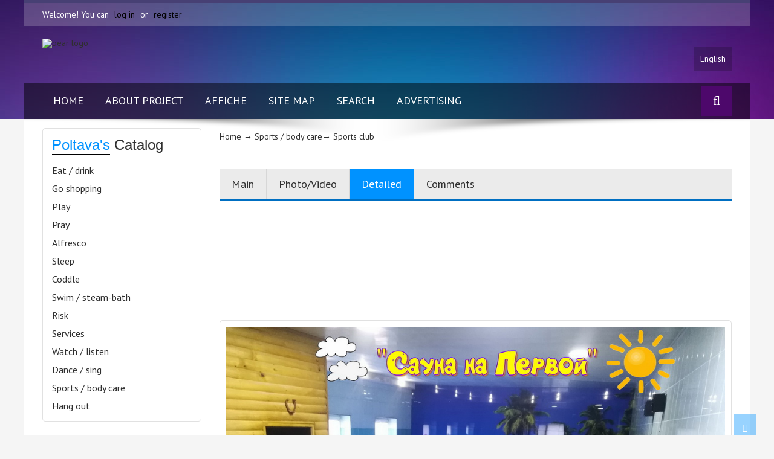

--- FILE ---
content_type: text/html; charset=utf-8
request_url: https://gpoltava.com/en/profile/vitamin-sadyi/podrobnee
body_size: 44549
content:
<!DOCTYPE html>
<html>
<head>
<meta http-equiv="Content-Type" content="text/html; charset=utf-8" />
<meta name="viewport" content="width=device-width, initial-scale=1.0">
<meta name="description" content="">
<meta name='yandex-verification' content='5df4833a3510e8fb' />
<meta name="google-site-verification" content="EMjn4j6QmX-fDmfSqOpg-K-jz8ouL-e_0rl-n4i3cPY" />
<link rel="shortcut icon" href="images/favicon.ico">
<title>Relax Poltava</title>

<!-- Bootstrap core CSS -->
<link href="/css/bootstrap.css" rel="stylesheet">

<!-- Custom styles for this template -->
<link href='https://fonts.googleapis.com/css?family=PT+Sans:400,400italic,700,700italic' rel='stylesheet' type='text/css'>
<link href="/css/font-awesome.min.css" rel="stylesheet" type="text/css">
<link href="/css/sequence.css" rel="stylesheet" type="text/css">
<link href="/css/flexslider.css" rel="stylesheet" type="text/css">
<link href="/jqtransfor/jqtransform.css" rel="stylesheet" type="text/css" media="all" />
<link href="/css/jquery.nouislider.css" rel="stylesheet" type="text/css">
<link href="/css/jquery.fancybox.css" rel="stylesheet" type="text/css">
<link rel="stylesheet" href="/css/bootstrap-datetimepicker.min.css" />
<link href="/css/style34.css" rel="stylesheet" type="text/css">
<!-- <script src="http://vk.com/js/api/openapi.js" type="text/javascript"></script> -->
<script type="text/javascript" src="/js/jquery-1.10.2.min.js"></script> 
<script type="text/javascript" src="/js/moment.js"></script>
<!-- Just for debugging purposes. Don't actually copy this line! -->
<!--[if lt IE 9]><script src="js/ie8-responsive-file-warning.js"></script><![endif]-->

<!-- HTML5 shim and Respond.js IE8 support of HTML5 elements and media queries -->
<!--[if lt IE 9]>
      <script src="https://oss.maxcdn.com/libs/html5shiv/3.7.0/html5shiv.js"></script>
      <script src="https://oss.maxcdn.com/libs/respond.js/1.3.0/respond.min.js"></script>
<![endif]-->
<script src="/js/jquery.textext.min.js"></script>
<script src="/js/jquery.synctranslit.min.js"></script>
  
  <script>
  (function(i,s,o,g,r,a,m){i['GoogleAnalyticsObject']=r;i[r]=i[r]||function(){
  (i[r].q=i[r].q||[]).push(arguments)},i[r].l=1*new Date();a=s.createElement(o),
  m=s.getElementsByTagName(o)[0];a.async=1;a.src=g;m.parentNode.insertBefore(a,m)
  })(window,document,'script','//www.google-analytics.com/analytics.js','ga');

  ga('create', 'UA-43101794-1', 'gpoltava.com');
  ga('send', 'pageview');

</script>
</head>
<body>
<div class="wrapper"> 
  <!-- BEGIN HEADER -->
  <div class="header navbar-inverse navbar-fixed-top">
    <div class="boxwrap"> 
      <!-- begain header top section -->
      <div class="header_top">
        <div class="container">
          <div class="row">
            <div class="col-md-6">
              <p class="welcome">
                                  Welcome! You can <a href="javascript:void(0)" data-toggle="modal" data-target="#login">log in</a> or <a href="/en/signup">register</a>                                </p>
            </div>
            <div class="col-md-6">
              <ul class="topnav">
                <li></li>
                                <!-- <li><a href="#"><i class="fa fa-shopping-cart"></i>Shopping Cart</a></li>
                <li><a href="#"><i class="fa fa-check-square-o"></i>Checkout</a></li> -->
              </ul>
            </div>
          </div>
        </div>
      </div>
      <!-- end header top section -->
      <div class="clearfix"></div>
      <!-- begain header bottom -->
      <div class="header_bottom">
        <div class="container">
          <div class="row">
            <div class="col-md-4 col-sm-3 ">
              <div  class="logo"><a href="/en"><img src="/img/logo_gp.png" alt="pear logo"></a></div>
            </div>
            <div class="col-md-8 col-sm-9 ">
              <br class="clearfix"> 
              <ul class="bottomnav">
                <li class="language"> <a href="/en/profile/vitamin-sadyi/podrobnee">
                English                </a>
                  <ul class="subnav">
                    <li><span data-link="/ru/profile/vitamin-sadyi/podrobnee">Русский</span></li>
                    <li><span data-link="/ua/profile/vitamin-sadyi/podrobnee">Украiнська</span></li>
                    <li class="active"><span data-link="/en/profile/vitamin-sadyi/podrobnee">English</span></li>
                  </ul>
                </li>
                  </ul>
                </li>
              </ul>
            </div>
          </div>
        </div>
      </div>
      <!-- end header bottom -->
      <div class="clearfix"></div>
      <!-- begain navigation bar -->
      <div class="nav-shadow">
        <div class="nav-bg">
          <div class="container  relative">
            <div class="navbar-header">
              <button type="button" class="navbar-toggle" data-toggle="collapse" data-target=".navbar-collapse"> <span class="sr-only">Toggle navigation</span> <span class="icon-bar"></span> <span class="icon-bar"></span> <span class="icon-bar"></span> </button>
            </div>
            <div class="nav-wrap collapse navbar-collapse">
              <ul class="nav">
                <li ><span data-link="/en">Home</span></li>
                <li ><span data-link="/en/info/o-proekte">About project</span>
                </li>
                <li ><a href="/en/afisha">Affiche</a>
                </li>
                <li ><a href="/en/sitemap">Site map</a></li>
                <li ><span data-link="/en/search">Search</span></li>
                <li ><span data-link="/en/info/reklama">Advertising</span></li>
                              </ul>
            </div>
            <div id="sb-search" class="sb-search">
              <form method="get" action="/en/search">
                <input class="sb-search-input" placeholder="What you are looking for?" type="text" value="" name="q" id="search">
                <input class="sb-search-submit" type="submit" value="">
                <span class="sb-icon-search"></span>
              </form>
            </div>
          </div>
        </div>
      </div>
      <!-- end navigation bar -->
      <div class="clearfix"></div>
          </div>
  </div>
  <!-- END HEADER --> 
  
  <!-- BEGIN PROMOTION OFFER -->
  <div class="boxwrap white-bg pad-bottom30">
      <div class="container">
    <div class="row">
    <div class="col-md-3 leftbar">
          <div class="leftbox category">
            <p class="title"><strong>Poltava's</strong> Catalog</p>
            <ul class="category_nav">
                                        <li><a href="#">Eat / drink</a>
                               <ul>                                  <li ><a href="/en/edim-pem/antikafe">Antikafe</a></li> 
                                                                   <li ><a href="/en/edim-pem/banketniye-zaliy">Banquet hall</a></li> 
                                                                   <li ><a href="/en/edim-pem/baryi">Bar</a></li> 
                                                                   <li ><a href="/en/edim-pem/domashnyaya-kuhnya">At-home farea</a></li> 
                                                                   <li ><a href="/en/edim-pem/kalyannyie">Hookah</a></li> 
                                                                   <li ><a href="/en/edim-pem/kafe">Café</a></li> 
                                                                   <li ><a href="/en/edim-pem/kejtering--dostavka-edyi">Catering</a></li> 
                                                                   <li ><a href="/en/edim-pem/konditerskie">Confectionery</a></li> 
                                                                   <li ><a href="/en/edim-pem/kofejni">Coffee house</a></li> 
                                                                   <li ><a href="/en/edim-pem/naczionalnyie-kuxni">Ethnic cuisine</a></li> 
                                                                   <li ><a href="/en/edim-pem/pabyi--pivnyie">Pub / ale-house</a></li> 
                                                                   <li ><a href="/en/edim-pem/pivovarni">Brewery</a></li> 
                                                                   <li ><a href="/en/edim-pem/piczczerii">Pizzeria</a></li> 
                                                                   <li ><a href="/en/edim-pem/pominalnyie-obedyi">Memorial dinner</a></li> 
                                                                   <li ><a href="/en/edim-pem/restoranyi">Restaurant</a></li> 
                                                                   <li ><a href="/en/edim-pem/sport-baryi">Sports-bar</a></li> 
                                                                   <li ><a href="/en/edim-pem/stolovyie">Mess / refectory</a></li> 
                                                                   <li ><a href="/en/edim-pem/sushi-baryi">Sushi bar</a></li> 
                                                                   <li ><a href="/en/edim-pem/fast-fudyi">Fast food</a></li> 
                                                                   <li ><a href="/en/edim-pem/chajnyie">Tea house</a></li> 
                                 </ul>                           </li>
                                                      <li><a href="#">Go shopping</a>
                               <ul>                                  <li ><a href="/en/zakupaemsya/avtosalonyi">Car dealership</a></li> 
                                                                   <li ><a href="/en/zakupaemsya/azs">Filling station</a></li> 
                                                                   <li ><a href="/en/zakupaemsya/alkogol">Spirits / tobaco</a></li> 
                                                                   <li ><a href="/en/zakupaemsya/apteki">Drugstore</a></li> 
                                                                   <li ><a href="/en/zakupaemsya/byitovaya-texnika">Consumer electronics</a></li> 
                                                                   <li ><a href="/en/zakupaemsya/detskie-tovaryi--igrushki">Goods for children / toys</a></li> 
                                                                   <li ><a href="/en/zakupaemsya/zootovaryi">Pet products</a></li> 
                                                                   <li ><a href="/en/zakupaemsya/kancztovaryi">Office supplies</a></li> 
                                                                   <li ><a href="/en/zakupaemsya/knigi">Books</a></li> 
                                                                   <li ><a href="/en/zakupaemsya/konditerskie-magazinyi--vyipechka">Candy shop / baked foods</a></li> 
                                                                   <li ><a href="/en/zakupaemsya/kosmetika">Cosmetics</a></li> 
                                                                   <li ><a href="/en/zakupaemsya/magazinyi-obuvi">Shoe store</a></li> 
                                                                   <li ><a href="/en/zakupaemsya/magazinyi-odezhdyi--butiki">Boutique</a></li> 
                                                                   <li ><a href="/en/zakupaemsya/mobilnaya-svyaz">Mobile telephony</a></li> 
                                                                   <li ><a href="/en/zakupaemsya/parfumi">Perfume</a></li> 
                                                                   <li ><a href="/en/zakupaemsya/parfyumeriya">Парфюмерия</a></li> 
                                                                   <li ><a href="/en/zakupaemsya/produktovyie-magazinyi">Grocery</a></li> 
                                                                   <li ><a href="/en/zakupaemsya/rasteniya">Plants</a></li> 
                                                                   <li ><a href="/en/zakupaemsya/ryinki">Market</a></li> 
                                                                   <li ><a href="/en/zakupaemsya/sport-tovaryi--turizm">Sports goods / tourism</a></li> 
                                                                   <li ><a href="/en/zakupaemsya/suveniryi--podarki">Souvenir</a></li> 
                                                                   <li ><a href="/en/zakupaemsya/supermarketyi">Mall</a></li> 
                                                                   <li ><a href="/en/zakupaemsya/torgovyie-czentryi">Supermarket</a></li> 
                                                                   <li ><a href="/en/zakupaemsya/xoz-tovaryi">Housewares</a></li> 
                                                                   <li ><a href="/en/zakupaemsya/elektronika">Home electronics</a></li> 
                                                                   <li ><a href="/en/zakupaemsya/yuvelirka--bizhuteriya">Jewelry / bijouterie</a></li> 
                                 </ul>                           </li>
                                                      <li><a href="#">Play</a>
                               <ul>                                  <li ><a href="/en/igraem/avtovamiy">Gaming machine / Internet</a></li> 
                                                                   <li ><a href="/en/igraem/attrakczionyi--parki-razvlechenij">Аттракционы / парки развлечений</a></li> 
                                                                   <li ><a href="/en/igraem/bilyard">Billiard</a></li> 
                                                                   <li ><a href="/en/igraem/bouling">Bowling</a></li> 
                                                                   <li ><a href="/en/igraem/kartyi">Карты</a></li> 
                                                                   <li ><a href="/en/igraem/mafiya">Mafia</a></li> 
                                                                   <li ><a href="/en/igraem/pejntbol--lazertag">Paintball / laser tag / strikeball</a></li> 
                                                                   <li ><a href="/en/igraem/tiryi">Shooting gallery</a></li> 
                                                                   <li ><a href="/en/igraem/chto-gde-kodao--brejn-ring">Intellectual games</a></li> 
                                 </ul>                           </li>
                                                      <li><a href="#">Pray</a>
                               <ul>                                  <li ><a href="/en/molimsya/churches">Churches / Temples</a></li> 
                                 </ul>                           </li>
                                                      <li><a href="#">Alfresco</a>
                               <ul>                                  <li ><a href="/en/na-prirodu/bazyi-otdyixa">Recreation camp / resort</a></li> 
                                                                   <li ><a href="/en/na-prirodu/kempingi">Camping</a></li> 
                                                                   <li ><a href="/en/na-prirodu/lodochnyie-stanczii">Boat hire</a></li> 
                                                                   <li ><a href="/en/na-prirodu/parki">Парки</a></li> 
                                 </ul>                           </li>
                                                      <li><a href="#">Sleep</a>
                               <ul>                                  <li ><a href="/en/nochuem/oteli">Hotel</a></li> 
                                                                   <li ><a href="/en/nochuem/doma-osobnyaki">Villa</a></li> 
                                                                   <li ><a href="/en/nochuem/kvartiryi-posutochno">Apartment rent</a></li> 
                                                                   <li ><a href="/en/nochuem/kempingi">Camping</a></li> 
                                                                   <li ><a href="/en/nochuem/moteli">Motel</a></li> 
                                                                   <li ><a href="/en/nochuem/obshhezhitiya">Dormitory</a></li> 
                                 </ul>                           </li>
                                                      <li><a href="#">Coddle</a>
                               <ul>                                  <li ><a href="/en/nyznchimsya/detskie-klubyi">Children club</a></li> 
                                                                   <li ><a href="/en/nyznchimsya/detskie-ploshhadki">Playground</a></li> 
                                                                   <li ><a href="/en/nyznchimsya/kukolnyie-teatryi">Puppet theater</a></li> 
                                                                   <li ><a href="/en/nyznchimsya/sekczii--kruzhki">Hobby group</a></li> 
                                                                   <li ><a href="/en/nyznchimsya/sobyitiya-dlya-detej">Events for children</a></li> 
                                 </ul>                           </li>
                                                      <li><a href="#">Swim / steam-bath</a>
                               <ul>                                  <li ><a href="/en/parimsya-kupaemsya/bani--saunyi">Bath / Sauna</a></li> 
                                                                   <li ><a href="/en/parimsya-kupaemsya/bassejnyi">Swimming pool</a></li> 
                                                                   <li ><a href="/en/parimsya-kupaemsya/plyazhi">Beach</a></li> 
                                 </ul>                           </li>
                                                      <li><a href="#">Risk</a>
                               <ul>                                  <li ><a href="/en/riskuem/vertoletyi">Helicopter</a></li> 
                                                                   <li ><a href="/en/riskuem/kartingi">Carting</a></li> 
                                                                   <li ><a href="/en/riskuem/loshadi">Horse</a></li> 
                                                                   <li ><a href="/en/riskuem/lyizhi">Ski</a></li> 
                                                                   <li ><a href="/en/riskuem/parashyutyi--paraplanyi">Parachute / paraplane</a></li> 
                                                                   <li ><a href="/en/riskuem/parkur">Паркур</a></li> 
                                                                   <li ><a href="/en/riskuem/peshij-turizm">Walking tourism</a></li> 
                                                                   <li ><a href="/en/riskuem/skalolazanie">Alpinism</a></li> 
                                 </ul>                           </li>
                                                      <li><a href="#">Services</a>
                               <ul>                                  <li ><a href="/en/servisiy/banki--bankomatyi">Bank / bank machines</a></li> 
                                                                   <li ><a href="/en/servisiy/virtualnyie-ekskursii">Virtual excursions</a></li> 
                                                                   <li ><a href="/en/servisiy/dostavka-edyi--alkogolya">Food / alcohol delivery</a></li> 
                                                                   <li ><a href="/en/servisiy/zagsyi">Registry</a></li> 
                                                                   <li ><a href="/en/servisiy/konferencz-zalyi">Meeting hall</a></li> 
                                                                   <li ><a href="/en/servisiy/magazinyi--tovaryi-dlya-otdyixa">Shops / goods for rest</a></li> 
                                                                   <li ><a href="/en/servisiy/marshrutyi-obshhestvennogo-transporta">Public traffic routes</a></li> 
                                                                   <li ><a href="/en/servisiy/nyani">Baby-sitter</a></li> 
                                                                   <li ><a href="/en/servisiy/organizacziya-dosuga">Leisure time organization</a></li> 
                                                                   <li ><a href="/en/servisiy/oformlenie-prazdnikov">Holydays decoration</a></li> 
                                                                   <li ><a href="/en/servisiy/parikmaxerskie">Hair salon</a></li> 
                                                                   <li ><a href="/en/servisiy/pogoda-v-poltave">Weather in Poltava</a></li> 
                                                                   <li ><a href="/en/servisiy/prachechnyie">Laundries</a></li> 
                                                                   <li ><a href="/en/servisiy/prismotr-za-zhivotnyimi">Pets keeping</a></li> 
                                                                   <li ><a href="/en/servisiy/proizvodstvo-mebeli">Furniture production</a></li> 
                                                                   <li ><a href="/en/servisiy/prokatnajm-avto">Car rent</a></li> 
                                                                   <li ><a href="/en/servisiy/remontnyie-uslugi">Repair services</a></li> 
                                                                   <li ><a href="/en/servisiy/salonyi-krasotyi">Beauty salon</a></li> 
                                                                   <li ><a href="/en/servisiy/salyutyi--feerverki">Salute / firework</a></li> 
                                                                   <li ><a href="/en/servisiy/svadebnyie-uslugi">Wedding services</a></li> 
                                                                   <li ><a href="/en/servisiy/suveniryi">Souvenirs</a></li> 
                                                                   <li ><a href="/en/servisiy/taksi">Taxi</a></li> 
                                                                   <li ><a href="/en/servisiy/tanczevalnyie-kollektivyi">Dancing groups</a></li> 
                                                                   <li ><a href="/en/servisiy/televizionnaya-programma">TV program</a></li> 
                                                                   <li ><a href="/en/servisiy/foto--video">Photo / video</a></li> 
                                                                   <li ><a href="/en/servisiy/czvetyi--dostavka-czvetov">Flowers / flowers delivery</a></li> 
                                                                   <li ><a href="/en/servisiy/ekskursionnyie-uslugi">Excursion services</a></li> 
                                 </ul>                           </li>
                                                      <li><a href="#">Watch / listen</a>
                               <ul>                                  <li ><a href="/en/smotrim-slushaem-estetstvuem/biblioteki">Library</a></li> 
                                                                   <li ><a href="/en/smotrim-slushaem-estetstvuem/vyistavki">Exhibition</a></li> 
                                                                   <li ><a href="/en/smotrim-slushaem-estetstvuem/gazetyi-poltavyi">Newspapers of Poltava</a></li> 
                                                                   <li ><a href="/en/smotrim-slushaem-estetstvuem/kartinnyie-galerei">Art gallery</a></li> 
                                                                   <li ><a href="/en/smotrim-slushaem-estetstvuem/kvartirnyie-konczertyi">Home concert</a></li> 
                                                                   <li ><a href="/en/smotrim-slushaem-estetstvuem/kinoteatryi">Cinema</a></li> 
                                                                   <li ><a href="/en/smotrim-slushaem-estetstvuem/konczertnyie-zalyi">Concert hall</a></li> 
                                                                   <li ><a href="/en/smotrim-slushaem-estetstvuem/modelnyie-agentstva">Model agencies</a></li> 
                                                                   <li ><a href="/en/smotrim-slushaem-estetstvuem/muzyikantyi">Musicians</a></li> 
                                                                   <li ><a href="/en/smotrim-slushaem-estetstvuem/radiostanczii-poltavyi">Radio stations of Poltava</a></li> 
                                                                   <li ><a href="/en/smotrim-slushaem-estetstvuem/striptiz">Стриптиз</a></li> 
                                                                   <li ><a href="/en/smotrim-slushaem-estetstvuem/teatryi">Theater</a></li> 
                                                                   <li ><a href="/en/smotrim-slushaem-estetstvuem/televizionnyie-kanalyi-poltavyi">TV channels of Poltava</a></li> 
                                                                   <li ><a href="/en/smotrim-slushaem-estetstvuem/shkolyi-iskusstv">School of the Arts</a></li> 
                                 </ul>                           </li>
                                                      <li><a href="#">Dance / sing</a>
                               <ul>                                  <li ><a href="/en/tantsuem-poem/diskoteki">Disco</a></li> 
                                                                   <li ><a href="/en/tantsuem-poem/karaoke">Karaoke</a></li> 
                                                                   <li ><a href="/en/tantsuem-poem/klubyi">Clubs</a></li> 
                                                                   <li ><a href="/en/tantsuem-poem/shkolyi-tanczev">Dancing-school</a></li> 
                                 </ul>                           </li>
                                                      <li><a href="#">Sports / body care</a>
                               <ul>                                  <li ><a href="/en/treniruemsya-ozdorovlyaemsya/veterinarnyie-kliniki">Veterinary clinics</a></li> 
                                                                   <li ><a href="/en/treniruemsya-ozdorovlyaemsya/edinoborstva">Единоборства</a></li> 
                                                                   <li ><a href="/en/treniruemsya-ozdorovlyaemsya/joga">Yoga</a></li> 
                                                                   <li ><a href="/en/treniruemsya-ozdorovlyaemsya/katki">Катки</a></li> 
                                                                   <li ><a href="/en/treniruemsya-ozdorovlyaemsya/massazhnyie-kabinetyi">Massage room</a></li> 
                                                                   <li ><a href="/en/treniruemsya-ozdorovlyaemsya/ozdorovitelnyie-kompleksyi">Оздоровительные комплексы</a></li> 
                                                                   <li ><a href="/en/treniruemsya-ozdorovlyaemsya/polikliniki--bolniczyi--chastnyie-med.-kabinetyi">Polyclinics / hospitals / private medical offices</a></li> 
                                                                   <li ><a href="/en/treniruemsya-ozdorovlyaemsya/psixolog">Psychologist</a></li> 
                                                                   <li ><a href="/en/treniruemsya-ozdorovlyaemsya/solyarij">Solarium</a></li> 
                                                                   <li ><a href="/en/treniruemsya-ozdorovlyaemsya/spa">СПА</a></li> 
                                                                   <li ><a href="/en/treniruemsya-ozdorovlyaemsya/sportivnyie-klubyi">Sports club</a></li> 
                                                                   <li ><a href="/en/treniruemsya-ozdorovlyaemsya/sportivnyie-ploshhadki">Sports ground</a></li> 
                                                                   <li ><a href="/en/treniruemsya-ozdorovlyaemsya/sportivnyie-sekczii">Sports section / class</a></li> 
                                                                   <li ><a href="/en/treniruemsya-ozdorovlyaemsya/stadionyi">Stadium</a></li> 
                                                                   <li ><a href="/en/treniruemsya-ozdorovlyaemsya/stomat-kabinetyi">Dental offices</a></li> 
                                                                   <li ><a href="/en/treniruemsya-ozdorovlyaemsya/tennis">Теннис</a></li> 
                                                                   <li ><a href="/en/treniruemsya-ozdorovlyaemsya/trenazhernyie-zalyi">Gym</a></li> 
                                                                   <li ><a href="/en/treniruemsya-ozdorovlyaemsya/fitnes">Фитнес</a></li> 
                                 </ul>                           </li>
                                                      <li><a href="#">Hang out</a>
                               <ul>                                  <li ><a href="/en/tusuemsya/tusovki">Be-in</a></li> 
                                 </ul>                           </li>
                           
            </ul>
          </div>
          <div class="clearfix"></div>
          <!-- <div class="leftbox hidden-sm hidden-xs">
            <p class="title"><strong>We on</strong> VK</p>
            <div class="facebookwrap" id="vk_groups">
             -->

            <!-- VK Widget -->
            <!-- <div id="vk_groups"></div> -->
            <!-- <script type="text/javascript">
            VK.Widgets.Group("vk_groups", {mode: 0, width: "250", height: "290", color1: 'FFFFFF', color2: '2B587A', color3: '5B7FA6'}, 63675506);
            </script> -->
            <!-- </div>
          </div> -->
          
           <!-- <div class="leftbox hidden-sm hidden-xs">
            <p class="title"><strong>We on</strong> OK</p>
            <div class="facebookwrap" id="ok_group_widget"> -->
            <!-- <div id="ok_group_widget"></div> -->
            <!-- <script>
            !function (d, id, did, st) {
              var js = d.createElement("script");
              js.src = "http://connect.ok.ru/connect.js";
              js.onload = js.onreadystatechange = function () {
              if (!this.readyState || this.readyState == "loaded" || this.readyState == "complete") {
                if (!this.executed) {
                  this.executed = true;
                  setTimeout(function () {
                    OK.CONNECT.insertGroupWidget(id,did,st);
                  }, 0);
                }
              }}
              d.documentElement.appendChild(js);
            }(document,"ok_group_widget","54321785274372","{width:250,height:285}");
            </script>
 -->
          <!--   </div>
          </div> -->
        
          <div class="leftbox hidden-sm hidden-xs">
            <p class="title"><strong>We on</strong> Facebook</p>
            <div class="facebookwrap">
            <iframe src="//www.facebook.com/plugins/likebox.php?href=https%3A%2F%2Fwww.facebook.com%2Fgpoltava&amp;width=270&amp;height=258&amp;colorscheme=light&amp;show_faces=true&amp;header=false&amp;stream=false&amp;show_border=false&amp;appId=846425035367696" scrolling="no" frameborder="0" style="border:none; overflow:hidden; width:270px; height:258px;" allowTransparency="true"></iframe>
            </div>
          </div>
          
          </div>

    <div class="col-md-9 rightbar"><div class="row">
    <div class="col-md-12">
        <p style="padding:20px;padding-left:0px;"><a href="https://gpoltava.com/en">Home</a> &rarr; Sports / body care&rarr; <a href="https://gpoltava.com/en/sportivnyie-klubyi">Sports club</a></p>
    </div>
</div>
<div class="clearfix"> </div>
            <div class="tab-box">
              <div id="tabnav">
                <ul>
                                      <li >
                        <a href="/en/profile/vitamin-sadyi">
                            Main                        </a>
                    </li>
                  
                                    <li >
                    <a href="/en/profile/vitamin-sadyi/photovideo">
                        Photo/Video                    </a>
                  </li>
                                    
                                    <li class="active">
                    <a href="/en/profile/vitamin-sadyi/podrobnee">
                        Detailed                    </a>
                  </li>
                  
                                   
                 
                                    <li >
                        <a href="/en/profile/vitamin-sadyi/otziyviy">
                            Comments                        </a>
                  </li>
                                  </ul>
              </div>
              <!-- end #nav -->
              <div class="tab-content-wrap">
                                <div class="tab-content" id="Return">
                                                                    </div>
                              </div>
              <!-- end #content --> 
            </div>
                                                <div class="products_list text-center">
                              <a href="http://www.1sauna.pl.ua/"><img src="/assets/show/banner (1)-3.jpg" alt="Sauna2"></a></div><div class="products_list text-center">
                              <a href="http://voin.in.ua/"><img src="/assets/show/z3-3.jpg" alt="voin"></a></div><div class="products_list text-center">
                              <a href="https://www.facebook.com/skifpl"><img src="/assets/show/a4_yugent (1).jpg" alt="SKIF2"></a></div>            <div class="clearfix"> </div>
            
          
</div>
      
    </div>
    </div>
    <div class="clearfix"></div>
  </div>
  <!-- BEGIN  FOOTER-->
  <div class="footer">
  <div class="footer-info">
    <div class="container">
      <div class="row">
        <div class="col-md-4 col-sm-6 information">
          <p class="title"><strong>Site</strong></p>
          <ul class="footer-menu">
            <li><span data-link="/en/info/o-proekte">About project</span></li>
            <li><span data-link="/en/search">Search</span></li>
            <li><a href="/en/sitemap">Site map</a></li>
            <li><a href="/en/afisha">Affiche</a></li>
            <!-- <li><a href="contact.html">Contact Us</a></li> -->
          </ul>
        </div>
        <div class="col-md-4 col-sm-6 account">
        </div>
        <div class="col-md-4 col-sm-12 contact-info">
          <p class="title"><strong>About advertising</strong></p>
          <!-- <p><i class="fa fa-phone"></i> +38 099 504-38-58</p>
          <p><i class="fa fa-phone"></i> +38 0532 65-17-80</p> -->
          <p><i class="fa fa-envelope-o"></i><a href="mailto:gpoltava@gmail.com">gpoltava@gmail.com</a></p>
        </div>
      </div>
    </div>
  </div>
  <div class="copyright-info">
    <div class="container">
      <div class="row">
        <div class="col-md-4">
          <p>&copy; 2012&ndash;2026 @ Relax Poltava</p>
        </div>
        <div class="col-md-4 text-center">
	  <p>Продвижение сайта<br /><a href="http://idigital.com.ua/">iDigital</a></p>
        </div>
        <div class="col-md-4">
          <ul class="social-icon">
            <li><a href="https://www.facebook.com/gpoltava" target="_blank"><i class="fa fa-facebook"></i></a></li>
            <!-- <li><a href="http://vk.com/gpoltava" target="_blank"><i class="fa fa-vk"></i></a></li> -->
            <li><a href="http://webington.com/ru/" target="_blank"><img src="/img/webington.png" alt="Webington.com" title="Developed by Webington" style="width:87px;"></a></li>
          </ul>
        </div>
        <a href="#javascript:void(0)" id="back_top">
          <i class="fa fa-arrow-up"></i><br /> &nbsp;
        </a>
        </div>
    </div>
  </div>
</div>
  <!-- END  FOOTER--> 
</div>
<!-- MODALS -->
<div class="modal fade" id="login" tabindex="-1" role="dialog" aria-labelledby="myModalLabel" aria-hidden="true">
  <div class="modal-dialog">
    <div class="modal-content">
      <div class="modal-header">
        <button type="button" class="close" data-dismiss="modal"><span aria-hidden="true">&times;</span><span class="sr-only">Close</span></button>
        <p class="modal-title" id="myModalLabel" style="font-size:24px;">Log in</p>
      </div>
      <div class="modal-body">
        <form method="post">
          <input type="text" name="login" placeholder="Login" /> <input type="password" name="password" placeholder="Password" /> 
          <div style="margin-top:25px;">Sign in / Register via social networks:            <!-- <a href="/social/vk" class="button"><i class="fa fa-vk"></i></a>  -->
            <a href="/social/fb" class="button"><i class="fa fa-facebook"></i></a>
            <a href="/social/google" class="button"><i class="fa fa-google-plus"></i></a>
            </div>           
      </div>
      <div class="modal-footer">
           <button type="submit" name="signin" class="btn btn-primary">Log in</button>
        </form> 
      </div>
    </div>
  </div>
</div>

<!-- MODALS -->
<div class="modal fade" id="invite" tabindex="-1" role="dialog" aria-labelledby="myModalLabel" aria-hidden="true">
  <div class="override">
  <div class="modal-dialog modal-sm">
    <div class="modal-content">
      <!-- <div class="modal-header">
        <button type="button" class="close" data-dismiss="modal"><span aria-hidden="true">&times;</span><span class="sr-only">Close</span></button>
        <h4 class="modal-title" id="myModalLabel">Log in</h4>
      </div> -->
      <div class="modal-body">
        <p class="text-center">Relax Poltava event poster in your news section. Join now!<br />You’ll get daily announcements and reviews of events + lots of interesting facts about Poltava :)</p>
        <div class="row">
          <!-- <div class="col-md-4"> -->
            <!-- <script type="text/javascript" src="//vk.com/js/api/openapi.js?115"></script> -->

            <!-- VK Widget -->
            <!-- <div class="soc-wrapper"><div id="vk_groups2"></div></div> -->
            <!-- <script type="text/javascript">
            VK.Widgets.Group("vk_groups2", {mode: 0, width: "250", height: "290", color1: 'FFFFFF', color2: '2B587A', color3: '5B7FA6'}, 63675506);
            </script> -->
            <!-- <iframe src="http://vk.com/widget_community.php?gid=63675506&width=250&height=290" width="250" height="290" scrolling="no" frameborder="0"></iframe> -->
          <!-- </div>
          <div class="col-md-4">
            <div class="soc-wrapper"><div id="ok_group_widget2"></div></div> -->
            <!-- <script>
            !function (d, id, did, st) {
              var js = d.createElement("script");
              js.src = "http://connect.ok.ru/connect.js";
              js.onload = js.onreadystatechange = function () {
              if (!this.readyState || this.readyState == "loaded" || this.readyState == "complete") {
                if (!this.executed) {
                  this.executed = true;
                  setTimeout(function () {
                    OK.CONNECT.insertGroupWidget(id,did,st);
                  }, 0);
                }
              }}
              d.documentElement.appendChild(js);
            }(document,"ok_group_widget2","54321785274372","{width:250,height:285}");
            </script> -->
          <!-- </div> -->
          <div class="col-md-12">
            <div class="soc-wrapper"><iframe src="//www.facebook.com/plugins/likebox.php?href=https%3A%2F%2Fwww.facebook.com%2Fgpoltava&amp;width=270&amp;height=258&amp;colorscheme=light&amp;show_faces=true&amp;header=false&amp;stream=false&amp;show_border=false&amp;appId=846425035367696" scrolling="no" frameborder="0" style="border:none; overflow:hidden; width:270px; height:258px;" allowTransparency="true"></iframe></div>
          </div>
        </div>
      </div>
      <div class="modal-footer text-center">
           <a href="javascript:void(0);" class="btn btn-link invite-dismiss">I am with you already</a>
      </div>
    </div>
  </div>
  </div>
</div>

<!-- Bootstrap core JavaScript
    ================================================== --> 
<!-- Placed at the end of the document so the pages load faster --> 
<script type="text/javascript" src="/js/bootstrap.min.js"></script> 
<script type="text/javascript" src="/js/modernizr.custom.js"></script> 

<!-- ~~jQuery expanding nav~~ !--> 
<script type="text/javascript" src="/js/classie.js"></script> 
<script type="text/javascript" src="/js/uisearch.js"></script> 
<!-- ~~Sequence Slider~~ !--> 
<script type="text/javascript"  src="/js/jquery.sequence-min.js"></script> 
<!-- ~~product carousel~~ !--> 
<script type="text/javascript" src="/js/jquery.carouFredSel-6.2.1-packed.js"></script> 
<script type="text/javascript" src="/js/jquery.mousewheel.min.js"></script> 
<script type="text/javascript" src="/js/jquery.touchSwipe.min.js"></script> 
<!-- ~~Catagory Navigation~~ !--> 
<script type="text/javascript" src="/js/scriptbreaker-multiple-accordion.js"></script> 
<!-- ~~Flex slider~~ !--> 
<script type="text/javascript" src="/js/jquery.flexslider.js"></script> 
<!-- ~~Jquery Custome Form element~~ !--> 
<script type="text/javascript" src="/jqtransfor/jquery.jqtransform.js"></script> 
<!-- ~~Noui Price slider~~ !--> 
<script type="text/javascript" src="/js/jquery.nouislider.js"></script> 
<!-- ~~jQuery Fancey Box~~ !--> 
<script type="text/javascript" src="/js/jquery.fancybox.js"></script> 
<!-- ~~Nice scroll~~ !--> 
<script src="/js/jquery.nicescroll.min.js"></script> 

<!-- OLD -->
<script type="text/javascript" src="/js/locale/ru.js"></script>
<script type="text/javascript" src="/js/bootstrap-datetimepicker.min.js"></script>
<script src="/js/validate/jquery.validate.js"></script>
<script src="/js/validate/jquery.metadata.js"></script>
<script>
    // validate form
                $('#form-validate').validate();
                $('.date input[name=date]').datetimepicker({
                    pickTime: false,
                    language:'en',
                });
</script>
<script src="/js/bootstrap-slider.js"></script>

<!-- ~~Main Script~~ !--> 
<script type="text/javascript" src="/js/script.min.js"></script>
<script src="/js/script2.js"></script>
<script type="text/javascript">
            
            $(".pagination a").each(function() {
                  var g = window.location.href.slice(window.location.href.indexOf('?'));
                  //console.log(g);
                  var href = $(this).attr('href');
                  $(this).attr('href', href+g);
              });
            </script>
      <script src="/js/invite.js"></script>
      <!-- Yandex.Metrika counter -->
<!-- <script type="text/javascript">
(function (d, w, c) {
    (w[c] = w[c] || []).push(function() {
        try {
            w.yaCounter22038157 = new Ya.Metrika({id:22038157,
                    webvisor:true,
                    clickmap:true,
                    trackLinks:true,
                    accurateTrackBounce:true,
                    trackHash:true});
        } catch(e) { }
    });

    var n = d.getElementsByTagName("script")[0],
        s = d.createElement("script"),
        f = function () { n.parentNode.insertBefore(s, n); };
    s.type = "text/javascript";
    s.async = true;
    s.src = (d.location.protocol == "https:" ? "https:" : "http:") + "//mc.yandex.ru/metrika/watch.js";

    if (w.opera == "[object Opera]") {
        d.addEventListener("DOMContentLoaded", f, false);
    } else { f(); }
})(document, window, "yandex_metrika_callbacks");
</script>
<noscript><div><img src="//mc.yandex.ru/watch/22038157" style="position:absolute; left:-9999px;" alt="" /></div></noscript> -->
<!-- /Yandex.Metrika counter -->


  <!--Gallery scripts loading-->

  <script type='text/javascript' src='/js/unitegallery/js/unitegallery.min.js'></script> 
    
    <link rel='stylesheet' href='/js/unitegallery/css/unite-gallery.css' type='text/css' /> 
    <script type='text/javascript' src='/js/unitegallery/themes/default/ug-theme-default.js'></script> 
    <link rel='stylesheet' href='/js/unitegallery/themes/default/ug-theme-default.css' type='text/css' /> 

    <script type="text/javascript"> 
      
      jQuery(document).ready(function(){ 
        $("#gallery").unitegallery(); 
        $("#video-gallery").unitegallery();
      }); 
    
    </script>




</body>
</html>
